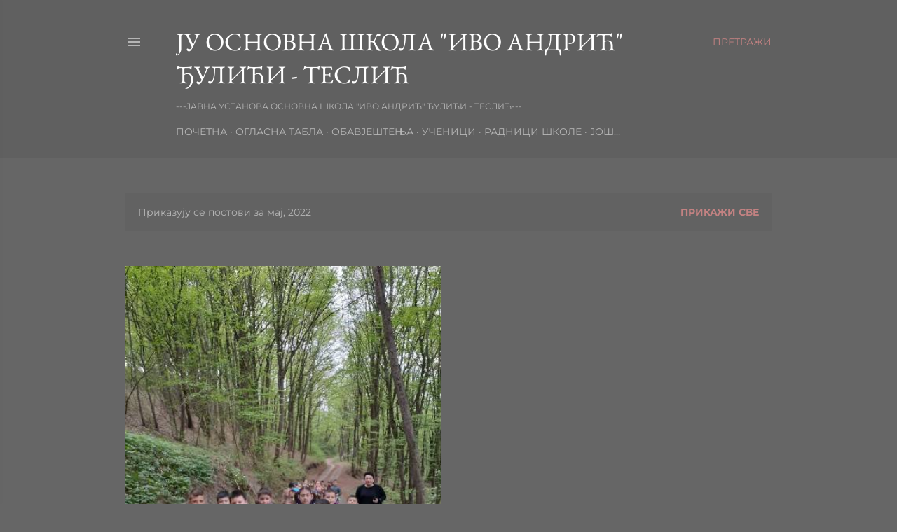

--- FILE ---
content_type: text/html; charset=utf-8
request_url: https://www.google.com/recaptcha/api2/aframe
body_size: 268
content:
<!DOCTYPE HTML><html><head><meta http-equiv="content-type" content="text/html; charset=UTF-8"></head><body><script nonce="D8Q3nCbHe7D6HzN5zp7_Kg">/** Anti-fraud and anti-abuse applications only. See google.com/recaptcha */ try{var clients={'sodar':'https://pagead2.googlesyndication.com/pagead/sodar?'};window.addEventListener("message",function(a){try{if(a.source===window.parent){var b=JSON.parse(a.data);var c=clients[b['id']];if(c){var d=document.createElement('img');d.src=c+b['params']+'&rc='+(localStorage.getItem("rc::a")?sessionStorage.getItem("rc::b"):"");window.document.body.appendChild(d);sessionStorage.setItem("rc::e",parseInt(sessionStorage.getItem("rc::e")||0)+1);localStorage.setItem("rc::h",'1762830874637');}}}catch(b){}});window.parent.postMessage("_grecaptcha_ready", "*");}catch(b){}</script></body></html>